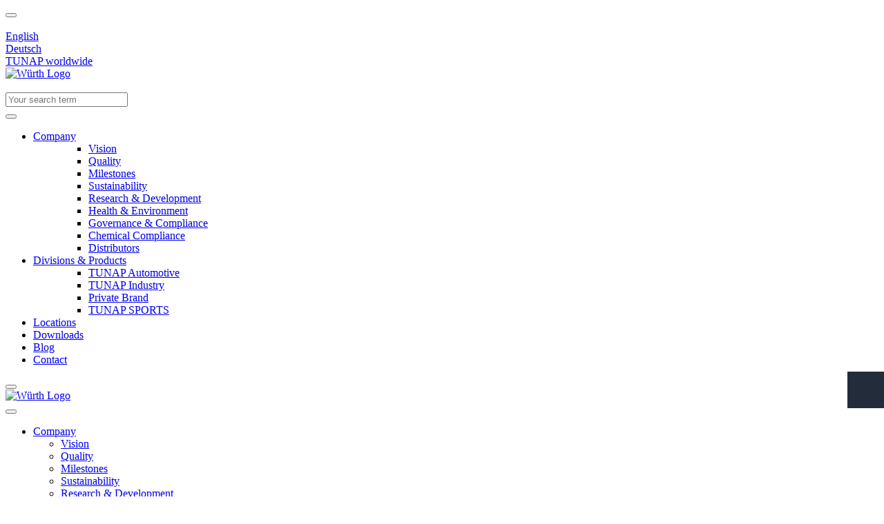

--- FILE ---
content_type: text/html; charset=UTF-8
request_url: http://www.tunpas.com/tunap/blog/german-sustainability-award-2022.php
body_size: 19476
content:
										<!doctype html>
<html lang="en"  class="flexbox flexboxlegacy no-flexboxtweener flexwrap">
	<head>
		<title>TUNAP is a finalist for the German Sustainability Award Design  | TUNAP</title>
		<meta charset="utf-8" />
		<meta http-equiv="X-UA-Compatible" content="IE=edge">
		<meta name="author" content="TUNAP DEUTSCHLAND VERTRIEBS GMBH &amp; CO. BETRIEBS KG, Wolfratshausen, GERMANY"/>
		<meta name="publisher" content="TUNAP DEUTSCHLAND VERTRIEBS GMBH &amp; CO. BETRIEBS KG, Wolfratshausen, GERMANY"/>
		<meta name="copyright" content="© TUNAP Group"/>
		<meta name="keywords" content=""/>
		<meta name="description" content="TUNAP is a finalist for the German Sustainability Award Design"/>
		<meta name="page-topic" content="TUNAP - Company Website"/>		
		<meta name="robots" content="INDEX,FOLLOW, max-snippet:-1, max-image-preview:large, max-video-preview:-1" /> 
		<meta name="generator" content="FirstSpirit Content Management System of TUNAP DEUTSCHLAND VERTRIEBS GMBH &amp; CO. BETRIEBS KG, Wolfratshausen, GERMANY" />
		<meta name="facebook-domain-verification" content="p6r8yx4fsjlee2jit08ug19s3ug071"/>		
		<meta content="telephone=no" name="format-detection">
		<meta name="viewport" content="width=device-width, initial-scale=1.0, shrink-to-fit=no">
		<!-- Chrome, Firefox OS and Opera -->
		<meta name="theme-color" content="#222C3A">
		<!-- Windows Phone -->
		<meta name="msapplication-TileColor" content="#fff">
		<meta name="msapplication-navbutton-color" content="#222C3A">
		<!-- iOS Safari -->
		<meta name="apple-mobile-web-app-status-bar-style" content="black-translucent">
		<!-- standard -->
		<link rel="icon" sizes="16x16" href='../../system/layout_wl2bootstrap/bootstrap_system_images/touchicons/touchicon_tunap_res_wl2_touch_16.png' />
		<link rel="icon" sizes="32x32" href='../../system/layout_wl2bootstrap/bootstrap_system_images/touchicons/touchicon_tunap_res_wl2_touch_32.png' />
		<link rel="shortcut icon" href="../../system/layout_wl2bootstrap/bootstrap_system_images/touchicons/touchicon_tunap.png" type="image/x-icon"/>
		<!-- Apple Touch Icons -->
		<link rel="apple-touch-icon" sizes="57x57" href='../../system/layout_wl2bootstrap/bootstrap_system_images/touchicons/touchicon_tunap_res_wl2_touch_57.png' />
		<link rel="apple-touch-icon" sizes="60x60" href='../../system/layout_wl2bootstrap/bootstrap_system_images/touchicons/touchicon_tunap_res_wl2_touch_60.png' />
		<link rel="apple-touch-icon" sizes="72x72" href='../../system/layout_wl2bootstrap/bootstrap_system_images/touchicons/touchicon_tunap_res_wl2_touch_72.png' />
		<link rel="apple-touch-icon" sizes="76x76" href='../../system/layout_wl2bootstrap/bootstrap_system_images/touchicons/touchicon_tunap_res_wl2_touch_76.png' />
		<link rel="apple-touch-icon" sizes="114x114" href='../../system/layout_wl2bootstrap/bootstrap_system_images/touchicons/touchicon_tunap_res_wl2_touch_114.png' />
		<link rel="apple-touch-icon" sizes="120x120" href='../../system/layout_wl2bootstrap/bootstrap_system_images/touchicons/touchicon_tunap_res_wl2_touch_120.png' />
		<link rel="apple-touch-icon" sizes="152x152" href='../../system/layout_wl2bootstrap/bootstrap_system_images/touchicons/touchicon_tunap_res_wl2_touch_152.png' />
		<link rel="apple-touch-icon" sizes="167x167" href='../../system/layout_wl2bootstrap/bootstrap_system_images/touchicons/touchicon_tunap_res_wl2_touch_167.png' />
		<link rel="apple-touch-icon" sizes="180x180" href='../../system/layout_wl2bootstrap/bootstrap_system_images/touchicons/touchicon_tunap_res_wl2_touch_180.png' />
		<!-- Android Touch Icons -->		
		<link rel="icon" sizes="48x48" href='../../system/layout_wl2bootstrap/bootstrap_system_images/touchicons/touchicon_tunap_res_wl2_touch_48.png' />
		<link rel="icon" sizes="96x96" href='../../system/layout_wl2bootstrap/bootstrap_system_images/touchicons/touchicon_tunap_res_wl2_touch_96.png' />
		<link rel="icon" sizes="144x144" href='../../system/layout_wl2bootstrap/bootstrap_system_images/touchicons/touchicon_tunap_res_wl2_touch_144.png' />
		<link rel="icon" sizes="192x192" href='../../system/layout_wl2bootstrap/bootstrap_system_images/touchicons/touchicon_tunap_res_wl2_touch_192.png' />
		<link rel="icon" sizes="256x256" href='../../system/layout_wl2bootstrap/bootstrap_system_images/touchicons/touchicon_tunap_res_wl2_touch_256.png' />
		<link rel="icon" sizes="384x384" href='../../system/layout_wl2bootstrap/bootstrap_system_images/touchicons/touchicon_tunap_res_wl2_touch_384.png' />
		<link rel="icon" sizes="512x512" href='../../system/layout_wl2bootstrap/bootstrap_system_images/touchicons/touchicon_tunap_res_wl2_touch_512.png' />
		<!-- Windows -->
		<meta name="msapplication-TileColor" content="#cc0000">
		<meta name="msapplication-TileImage" content="../../system/layout_wl2bootstrap/bootstrap_system_images/touchicons/touchicon_tunap_res_wl2_touch_144.png">		
		<meta name="msapplication-config" content='../../system/layout_wl2bootstrap/bootstrap_system_images/touchicons/browserconfig.xml'>
		<!-- IE 11 / Edge -->
		<link rel="manifest" href="../../system/layout_wl2bootstrap/bootstrap_system_images/touchicons/site_webmanifest.webmanifest" type="application/json">
  		<script type="application/ld+json">
			{
				"@context": "https://schema.org",
				"@type": "BreadcrumbList",
				"itemListElement": [
		  		{
		  			"@type": "ListItem",
			    	"position": 0,
					"name": "Home",
					"item": "https://www.tunap.com"
		  		}
				,{
					"@type": "ListItem",
				    "position": 1,
					"name": "Blog",
					"item": "https://www.tunap.com/tunap/blog/blog-2.php"
				}
		    	]
			}
		</script>
		<link rel="canonical" href="https://www.tunap.com/tunap/blog/german-sustainability-award-2022.php" />
		<link rel="alternate" hreflang="de" href="https://www.tunap.com/tunap/blog/deutscher-nachhaltigkeitspreis-2022.php" />
		<link rel="alternate" hreflang="en" href="https://www.tunap.com/tunap/blog/german-sustainability-award-2022.php" />
		<!-- Open Graph -->
		<meta name="D.title" content="TUNAP is a finalist for the German Sustainability Award Design  | TUNAP" />	
		<meta property="og:title" content="TUNAP is a finalist for the German Sustainability Award Design  | TUNAP" />
		<meta property="og:type" content="website" />			
		<meta property="og:url" content="https://www.tunap.com/tunap/blog/german-sustainability-award-2022.php" />
		<meta property="og:description" content="TUNAP is a finalist for the German Sustainability Award Design" />    
		<!-- /////////////////////
		START BOOTSTRAP CSS AREA
		///////////////////// -->
		<link href="../../system/layout_wl2bootstrap/bootstrap_css/bootstrap/bootstrap_tunap/bootstrap_tunap_fs.css" rel="stylesheet" type="text/css" />
		<link href="../../system/layout_wl2bootstrap/bootstrap_css/bootstrap/webfont_overwrite.css" rel="stylesheet" type="text/css" />
		<link href="../../system/layout_wl2bootstrap/bootstrap_css/bootstrap/bootstrap_tunap/bootstrap_add_tunap.css" rel="stylesheet" type="text/css" />
		<!--[if IE 9]><link rel="stylesheet" type="text/css" href="../../system/layout_wl2bootstrap/bootstrap_css/bootstrap/ie9styles.css" /><![endif]-->
		<link href="../../system/layout_wl2bootstrap/bootstrap_css/styles_wl2bootstrap_1col.css" rel="stylesheet" type="text/css"/>
		<link href="../../system/layout_wl2bootstrap/ac_overwrite/add_css.css" rel="stylesheet" type="text/css" />
			<script>
				document.addEventListener("DOMContentLoaded", function() {
				    var buttonContainer = document.createElement("div");
				    buttonContainer.style.position = "fixed";
				    buttonContainer.style.bottom = "20px";
				    buttonContainer.style.right = "20px";
				    buttonContainer.style.display = "block";
				    buttonContainer.style.position = "fixed";
				    buttonContainer.style.bottom = "120px";
				    buttonContainer.style.right = "0";
				    buttonContainer.style.margin = "0";
				    var eyeAbleButton = document.createElement("button");
				    eyeAbleButton.className = "eyeAble_customToolOpenerClass";
				    var eyeAbleButtonImage = document.createElement("img");
				    eyeAbleButtonImage.src = "../../system/modules/eyeable/eye_able_white.svg";
				    eyeAbleButtonImage.alt = "";
				    eyeAbleButtonImage.style.width = "100%";
				    eyeAbleButtonImage.style.height = "100%";
				    eyeAbleButton.appendChild(eyeAbleButtonImage);
				    eyeAbleButton.style.display = "block";
				    eyeAbleButton.style.marginBottom = "8px";
				    eyeAbleButton.style.width = "53px";
				    eyeAbleButton.style.height = "53px";
				    eyeAbleButton.style.backgroundColor = "#222c3a";
				    eyeAbleButton.style.color = "white";
				    eyeAbleButton.style.border = "none";
				    eyeAbleButton.style.cursor = "pointer";
				    eyeAbleButton.tabIndex = "0";
				    eyeAbleButton.title = "Open visual assistance software.";
				    eyeAbleButton.type = "button";
				    eyeAbleButton.addEventListener('mouseover', function() {
				        eyeAbleButton.style.backgroundColor = "#1F5DA6";
				    });
				    eyeAbleButton.addEventListener('mouseout', function() {
				        eyeAbleButton.style.backgroundColor = "#222c3a";
				    });
				    buttonContainer.appendChild(eyeAbleButton);
				    var easySpeechButton = document.createElement("button");
				    easySpeechButton.id = "easy-speech-custom";
				    var easySpeechButtonImage = document.createElement("img");
				    easySpeechButtonImage.src = "../../system/modules/eyeable/easy_speech_icon.svg";
				    easySpeechButtonImage.alt = "";
				    easySpeechButtonImage.style.width = "100%";
				    easySpeechButtonImage.style.height = "100%";
				    easySpeechButton.appendChild(easySpeechButtonImage);
				    easySpeechButton.style.display = "block";
				    easySpeechButton.style.marginBottom = "8px";
				    easySpeechButton.style.width = "53px";
				    easySpeechButton.style.height = "53px";
				    easySpeechButton.style.backgroundColor = "#1F5DA6";
				    easySpeechButton.style.color = "white";
				    easySpeechButton.style.border = "none";
				    easySpeechButton.style.borderBottomLeftRadius = "5px";
				    easySpeechButton.style.borderTopLeftRadius = "5px";
				    easySpeechButton.style.cursor = "pointer";
				    easySpeechButton.tabIndex = "0";
				    easySpeechButton.title = "Enable plain language version of this page.";
				    easySpeechButton.type = "button";
				    easySpeechButton.addEventListener('mouseover', function() {
				        easySpeechButton.style.backgroundColor = "#a60000";
				    });
				    easySpeechButton.addEventListener('mouseout', function() {
				        easySpeechButton.style.backgroundColor = "#cc0000";
				    });
				    /* buttonContainer.appendChild(easySpeechButton); */
				    document.body.appendChild(buttonContainer);
				});
			</script>
		<!-- EyeAble -->
		<script src="../../system/modules/eyeable/EA_dynamicLoading_www.tunap.com.js"></script>
		<!-- <script async src="https://translate-cdn.eye-able.com/eye-able-translate.js"></script> -->
		<!-- /EyeAble -->
	
					<style>
						.eyeAbleContrastSkip #easy-speech-btn,
						:host(.mobileView) .eyeAbleContrastSkip #easy-speech-btn  {
							border-bottom-right-radius: 0px !important;
							border-top-right-radius: 0px !important;
							color: blue;
						}
					</style>
<!-- Start Piwik PRO Tag Manager Bugfix -->
<script type="text/javascript">(function(){window.ppmsWebStorageConfiguration = {enableLocalStorage: false};})();</script> 
<!-- End Piwik PRO Tag Manager Bugfix -->

		<link rel="stylesheet" type="text/css" href="../../system/layout_wl2bootstrap/bootstrap_css/bootstrap_library_css/solrsearch_1/solrsearchintegrated_bootstrap.css">

		     <link rel="stylesheet" type="text/css" href="../../system/layout_wl2bootstrap/bootstrap_css/bootstrap_library_css/servicemenu/servicemenu_bootstrap.css">
				<style>
					.slick-dots{
						bottom:-37px!important;
					}
					ul.slick-dots li {
						display:inline-block !important;
					}
				</style>
				<link rel="stylesheet" type="text/css" href="../../system/layout_wl2bootstrap/bootstrap_css/bootstrap_library_css/sliders/slider_stage_100percent_style_bootstrap.css">
				<link rel="stylesheet" type="text/css" href="../../system/layout_wl2bootstrap/bootstrap_css/plugins/animate/animate.css">
		<script type="text/javascript">
		// <![CDATA[
			var global_language = 'EN';
		// ]]>
			var global_settings = {
				    // Responsive Layout Breakpoint Definitions
			    	responsive : {
						viewport_xs : 0,
						viewport_sm : 576,
						viewport_md : 768,
						viewport_lg : 992,
						viewport_xl : 1200,
						scrollbarWidth : 17,
						viewportWidth : Math.max(document.documentElement.clientWidth, window.innerWidth || 0) - 17
				    }
			}; 		
		</script>
	</head>
	<body id="body" class="wide ">
<!-- Start Piwik PRO Tag Manager code --><script type="text/javascript">
window.dataLayer = window.dataLayer || [];
(function(window, document, script, dataLayer, id) {
function stgCreateCookie(a,b,c){var d="";if(c){var e=new Date;e.setTime(e.getTime()+24*c*60*60*1e3),d="; expires="+e.toUTCString()}document.cookie=a+"="+b+d+"; path=/"}var isStgDebug=(window.location.href.match("stg_debug")||window.document.cookie.match("stg_debug"))&&!window.location.href.match("stg_disable_debug");stgCreateCookie("stg_debug",isStgDebug?1:"",isStgDebug?14:-1);
window[dataLayer]=window[dataLayer]||[],window[dataLayer].push({start:(new Date).getTime(),event:"stg.start"});var scripts=document.getElementsByTagName(script)[0],tags=document.createElement(script),dl="dataLayer"!=dataLayer?"?dataLayer="+dataLayer:"";tags.async=!0,tags.src="//analytics.witglobal.net/containers/"+id+".js"+dl,isStgDebug&&(tags.src=tags.src+"?stg_debug"),scripts.parentNode.insertBefore(tags,scripts);
!function(a,n,i,t){a[n]=a[n]||{};for(var c=0;c<i.length;c++)!function(i){a[n][i]=a[n][i]||{},a[n][i].api=a[n][i].api||function(){var a=[].slice.call(arguments,0),t=a;"string"==typeof a[0]&&(t={event:n+"."+i+":"+a[0],parameters:[].slice.call(arguments,1)}),window[dataLayer].push(t)}}(i[c])}(window,"ppms",["tm","cp","cm"]);
})(window, document, 'script', 'dataLayer', '285b81c7-7e92-4073-8d5c-e734d252fd5c');
</script><noscript><iframe src="//analytics.witglobal.net/containers/285b81c7-7e92-4073-8d5c-e734d252fd5c/noscript.html" height="0" width="0" style="display:none;visibility:hidden"></iframe></noscript><!-- End Piwik PRO Tag Manager code -->	
			<div class="alert-container" id="notifications"></div>
<div class="header header-new">
	<button class="btn btn-icon-only cd-top btn-scroll-top">
		<i class="icon-interface-top"></i>
    </button>
    <div class="header-toolbar d-none d-md-block pt-0">
    	<div class="container-fluid">
        	<div class="row ie-fluid">
            	<div class="col d-none d-md-inline-block">
				</a> <span>&nbsp;</span>
            	</div>
						<!-- BEGINN DROPDOWN-->
						<div class="col-md-2 dropdown text-right">
	                    	<a class="dropdown-toggle" href="german-sustainability-award-2022.php" id="languageDropDown" data-toggle="dropdown" aria-haspopup="true" aria-expanded="false">English</a>
							<div class="dropdown-menu" aria-labelledby="languageDropDown">
			                	<a class="dropdown-item" href="deutscher-nachhaltigkeitspreis-2022.php">Deutsch</a>
							</div>
	                    </div>  
						<!-- ENDE DROPDOWN-->
				<div class="col-auto text-center ml-2 mr-3">
				<a title="TUNAP worldwide" id="openGlobal" href="../locations/world.php"><i class="icon-web-internet-a"></i> TUNAP worldwide</a>
				</div>
			</div>
		</div>
	</div>
<div class="sticky-outer-container" data-toggle="sticky-onscroll">
    <div id="headerSearch" class="header-search header-search-new d-none d-md-block" ">
    	<div class="container-fluid">
         	<div class="row header-search-group">
            	<div class="col-auto header-brand-logo my-md-auto">
					<a itemprop="url" href="../home.php" class="header-brand-logo-img"><img class="img-fluid" itemprop="logo" src="../../system/layout_wl2bootstrap/bootstrap_system_images/logos/logo_tunap.png" alt="Würth Logo" title="Würth Logo" /></a>								
            	</div>
				<div class="col">&nbsp;</div>
            	<div class="col-4 px-0 mb-4 pt-3">
							<form id="searchForm" class="form-inline input-group input-header-search mt-2 mt-md-0" method="get" action="../../system/search_redirector.php">
								<input id="searchResultType" name="SearchResultType" type="hidden" value="web" />
								<input id="suggestSearch" name="VisibleSearchTerm" placeholder="Your search term" class="form-control input-border" type="text" value=""  autocomplete="off"/>
								<input type="hidden" id="effectiveSearchTerm" name="EffectiveSearchTerm" value="" />
				                <input type="hidden" id="apiLocale" name="ApiLocale" value="en_US" />
				                <div class="input-group-addon"><button id="searchButton" class="btn btn-icon-only"><i class="icon-interface-search"></i></button></div>
				            </form>	
							<div class="ajaxresult full"></div>
            	</div>
          </div>
        </div>
      </div>
      <div class="header-nav d-none d-md-block">
        <nav id="megaDropdown" class="navbar navbar-expand navbar-light header-navigation booNavigation">
          <div class="container">
            <div class="collapse navbar-collapse">
            				<ul class="navbar-nav">
				
								<li class="nav-item link-company navItem">	
		
									<a class="nav-link ml-0" href="../company/company.php" >Company</a>
									<div class="nav-arrow"></div>
			
									<ul class="navContent">
			
										<div class="row">
											<div class="col-md-6 col-lg-3">
												<ul class="nav flex-column">
													<li>
		
														<a href="../company/vision/mission.php">Vision</a>
			
													</li>
												</ul>
											</div>
		
											<div class="col-md-6 col-lg-3">
												<ul class="nav flex-column">
													<li>
		
														<a href="../company/quality/certificates.php">Quality</a>
			
													</li>
												</ul>
											</div>
		
											<div class="col-md-6 col-lg-3">
												<ul class="nav flex-column">
													<li>
		
														<a href="../company/milestones/history.php">Milestones</a>
			
													</li>
												</ul>
											</div>
		
											<div class="col-md-6 col-lg-3">
												<ul class="nav flex-column">
													<li>
		
														<a href="../company/sustainability/sustainability.php">Sustainability</a>
			
													</li>
												</ul>
											</div>
		
										</div>
										<div class="row">
											<div class="col-md-6 col-lg-3">
												<ul class="nav flex-column">
													<li>
		
														<a href="../company/research/development.php">Research &amp; Development</a>
			
													</li>
												</ul>
											</div>
		
											<div class="col-md-6 col-lg-3">
												<ul class="nav flex-column">
													<li>
		
														<a href="../company/health/environment.php">Health &amp; Environment</a>
			
													</li>
												</ul>
											</div>
		
											<div class="col-md-6 col-lg-3">
												<ul class="nav flex-column">
													<li>
		
														<a href="../company/governance/compliance.php">Governance &amp; Compliance</a>
			
													</li>
												</ul>
											</div>
		
											<div class="col-md-6 col-lg-3">
												<ul class="nav flex-column">
													<li>
		
														<a href="../company/chemical/compliance.php">Chemical Compliance</a>
			
													</li>
												</ul>
											</div>
		
										</div>
										<div class="row">
											<div class="col-md-6 col-lg-3">
												<ul class="nav flex-column">
													<li>
		
														<a href="../company/distributors/network.php">Distributors</a>
			
													</li>
												</ul>
											</div>
										</div>
		
									</ul>
			
								</li>
		
								<li class="nav-item link-divisions &amp; products navItem">	
		
									<a class="nav-link" href="../branches/products.php" >Divisions &amp; Products</a>
									<div class="nav-arrow"></div>
			
									<ul class="navContent">
			
										<div class="row">
											<div class="col-md-6 col-lg-3">
												<ul class="nav flex-column">
													<li>
		
														<a href="../branches/automotive/vehicle.php">TUNAP Automotive</a>
			
														<ul>
			
														</ul>
			
													</li>
												</ul>
											</div>
		
											<div class="col-md-6 col-lg-3">
												<ul class="nav flex-column">
													<li>
		
														<a href="../branches/industry/industry.php">TUNAP Industry</a>
			
													</li>
												</ul>
											</div>
		
											<div class="col-md-6 col-lg-3">
												<ul class="nav flex-column">
													<li>
		
														<a href="../branches/private/brand-2.php">Private Brand</a>
			
													</li>
												</ul>
											</div>
		
											<div class="col-md-6 col-lg-3">
												<ul class="nav flex-column">
													<li>
		
														<a href="../branches/sports/sports.php">TUNAP SPORTS</a>
			
													</li>
												</ul>
											</div>
		
									</ul>
			
								</li>
		
								<li class="nav-item link-locations navItem">	
		
									<a class="nav-link" href="../locations/locations.php" >Locations</a>
			
								</li>
		
								<li class="nav-item link-downloads navItem">	
		
									<a class="nav-link" href="../downloads/downloads-2.php" >Downloads</a>
			
								</li>
		
								<li class="nav-item link-blog navItem">	
		
									<a class="nav-link active" href="blog-2.php" >Blog</a>
			
								</li>
		
								<li class="nav-item link-contact navItem">	
		
									<a class="nav-link" href="../contact/addresses.php" >Contact</a>
			
								</li>
							</ul>
					</div>
            <!-- START Header Mein Würth -->
            <div class="col-auto px-0">
            </div>
            <!-- END Mein Würth -->
          </div>
		</nav>
	</div>	 
</div>
      <!-- /////////////////////
			START MOBILE HEADER
			///////////////////// -->
			<div class="header-nav-mobile d-md-none">
				<nav class="navbar">
			    	<div class="row no-gutters">
			        	<div class="col-3">
			              <div class="menu-toggle">
			                <button class="nav-mobile-toggle btn-link"><i class="icon-interface-hamburger"></i></button>
			              </div>
			            </div>
			            <div class="col-4 ml-auto">
			              <div class="navbar-brand-sm mx-auto">
								<a itemprop="url" href="../home.php"><img class="img-fluid" itemprop="logo" src="../../system/layout_wl2bootstrap/bootstrap_system_images/logos/logo_tunap.png" alt="Würth Logo" title="Würth Logo" /></a>
  			              </div>
			            </div>
			            <div class="col-4">
			              <div class="navbar-tools">
			                <button class="search-mobile-toggle btn-link" id="search-mobile-toggle">
			                	<i class="icon-interface-search"></i>
			                </button>
			              </div>
			        	</div>
				    </div>
				</nav>
				<!-- End mobile-mega-menu -->
				<div class="nav-mobile mobile-mega-menu">
		          <nav>
		          	<ul class="first-layer">
				    	<li><a  href="../company/company.php">Company</a><ul><li><a href="../company/vision/mission.php">Vision</a>
			</li><li><a href="../company/quality/certificates.php">Quality</a>
			</li><li><a href="../company/milestones/history.php">Milestones</a>
			</li><li><a href="../company/sustainability/sustainability.php">Sustainability</a>
			</li><li><a href="../company/research/development.php">Research & Development</a>
			</li><li><a href="../company/health/environment.php">Health & Environment</a>
			</li><li><a href="../company/governance/compliance.php">Governance & Compliance</a>
			</li><li><a href="../company/chemical/compliance.php">Chemical Compliance</a>
			</li><li><a href="../company/distributors/network.php">Distributors</a>
			</li></ul>
			</li><li><a  href="../branches/products.php">Divisions & Products</a><ul><li><a href="../branches/automotive/vehicle.php">TUNAP Automotive</a><ul><li><a href="../branches/automotive/innovations/innovations.php">Innovations</a>
			</li></ul>
			</li><li><a href="../branches/industry/industry.php">TUNAP Industry</a>
			</li><li><a href="../branches/private/brand-2.php">Private Brand</a>
			</li><li><a href="../branches/sports/sports.php">TUNAP SPORTS</a>
			</li></ul>
			</li><li><a  href="../locations/locations.php">Locations</a>
			</li><li><a  href="../downloads/downloads-2.php">Downloads</a>
			</li><li><a  href="blog-2.php" >Blog</a>
			</li><li><a  href="../contact/addresses.php">Contact</a>
			</li>
				    	<li class="language-mobile">
							<a language-mobile href="german-sustainability-award-2022.php" class="text-truncate">Language: English</a>
							<ul>
								<li><a href="deutscher-nachhaltigkeitspreis-2022.php" class="text-truncate">Deutsch</a></li>
			                	<li><a href="german-sustainability-award-2022.php" class="text-truncate">English<i class="icon-interface-tick text-primary"></i></a></li>
							</ul>
						</li>
			    	</ul>
		          </nav>
		        </div>
		        <!-- End mobile-mega-menu -->
				<!-- START Mobile Cart -->
		        <div class="cart-mobile mobile-mega-menu"></div>
		        <!-- End Mobile Cart -->
				<!-- START Mobile Search -->
								<div class="search-mobile mobile-mega-menu" id="fieldSearchTerm">
						          <form id="mobileSearchArea" class="form-inline input-group input-header-search mt-md-0 shadow" method="get" action="../../system/search_redirector.php">
									<input id="mobileSearchResultType" name="SearchResultType" type="hidden" value="web" />
						            <input id="mobileSuggestSearch" name="VisibleSearchTerm" class="form-control ui-autocomplete-input" type="text" placeholder="Your search term" value="" autocomplete="off">
						            <input id="mobileEffectiveSearchTerm" name="EffectiveSearchTerm" type="hidden" value=""/>
						            <input type="hidden" id="apiLocaleMobile" name="ApiLocale" value="en_US" />
						            <div class="input-group-addon"><button class="btn btn-icon-only"><i class="icon-interface-search"></i></button></div>
						          </form>
						        </div>
		        <!-- End Mobile Search -->
			</div>
			<!-- /////////////////////
			END MOBILE HEADER
			///////////////////// -->
    </div>
		<div class="header-breadcrumb">
	        <div class="container-fluid">
	          <ol class="breadcrumb">
	            <li class="breadcrumb-item text-truncate"><a href="../home.php">Home</a></li>
	            <li class="breadcrumb-item text-truncate"><a href="blog-2.php">Blog</a></li>
	          </ol>
	        </div>
	    </div>
		<!-- /////////////////////
		START MAIN AREA
		///////////////////// -->
       	<div id="main-wrapper" class="responsive">
	    <div class="canvas-container">
    	<!-- START for Content-Area -->	
		<div class="main">
		<div class="container-fluid"><div class="row">
		<div class="col-12 webkit">
			
					<div id="col3" role="main">
						<div id="col3_content" class="frontpage wide clearfix" >

</div>
</div>
</div>
</div>
</div>
<div  class="outer-container hidden_when_searched  null">
	<div class="container-fluid">
	<div class="row mx-0">
		<div class="col-12 col-md-10 col-lg-9 px-0">
			<p class="mb-2">Success Stories</p>
			<h1 class="text-primary mb-4">TUNAP is a finalist for the German Sustainability Award Design </h1>
			<p class="large mb-5">TUNAP was named a finalist for the 14th German Sustainability Award Design for its innovative, plastic-free aerosol packaging. The recyclable cardboard cap, developed in collaboration with TU Dresden and OecoPac, demonstrates how sustainable packaging technologies can help reduce environmental impact.</p>
		</div>
	</div>
<span class="blog-element">
		<div class="row">
			<div class="col-12 col-md-10 col-lg-9">
</div>
</div>
</div>
</div>
</div>
<div  class="outer-container hidden_when_searched  mb-5">
	<div class="container-fluid">
		<div class="stage row px-0  new mx-0 slick-container  dots container-height-flexible"  data-progressbar="" data-animation="2000" data-pagination="dots" data-elementcount="1" data-initial-pagination-color="#cc0000" show-nav-buttons="false" data-height="flexible">
	  	<div class="single-wrapper position-relative mx-auto w-100">
	  		<div class="col-12 p-0 m-0 slide position-relative" data-text="TUNAP is a finalist for the German Sustainability Award Design" data-title="TUNAP is a finalist for the German Sustainability Award  Design " data-pagination-color="#cc0000">          
				    <picture class="img-fluid w-100 ">  
				        <source media="(max-width:576px)" srcset="../../pictures/Blog/Blog-DNP/EN_res_wl2_frontpage_580.jpg" width="580" height="152"> 
				        <source media="(min-width:577px)" srcset="../../pictures/Blog/Blog-DNP/EN_res_wl2_frontpage_1200.jpg" width="1200" height="315">
				        <img loading="lazy" class="object-fit-cover" data-lazy="../../pictures/fs_intern/externalimg.png" alt="TUNAP is a finalist for the German Sustainability Award Design" title="TUNAP is a finalist for the German Sustainability Award  Design " width="1200" height="315">
				    </picture>  
			</div>
		</div>	
		</div> 
	</div>
</div>
<div class="container-fluid">
<div class="row">
<div class="col-12 webkit">
<div id="col3" role="main">
<div id="col3_content" class="frontpage wide clearfix">
			</div>
		</div>
		<div class="row">
			<div class="col-12 col-md-10 col-lg-9">
</div>
</div>
</div>
</div>
</div>
<div  class="outer-container hidden_when_searched  mb-3">
	<div class="container-fluid">
			<div class="highlight-container ">
	<div class="row">
<div class="col-12">
	<p>Reading time: ca. 3 min. | An article by Elisabeth Vag | <a href="blog-2.php" title="TUNAP Blog" target="_self" ><span class="link-underline">TUNAP Blog</span></a></p>
</div>
	</div>
	</div>
	</div>
</div>
<div class="container-fluid">
<div class="row">
<div class="col-12 webkit">
<div id="col3" role="main">
<div id="col3_content" class="frontpage wide clearfix">
			</div>
		</div>
		<div class="row">
			<div class="col-12 col-md-10 col-lg-9">
</div>
</div>
</div>
</div>
</div>
<div  class="outer-container hidden_when_searched  mb-5">
	<div class="container-fluid">
			<div class="highlight-container ">
	<div class="row">
<div class="col-12 col-md-9">
	<h2 class="heading-alt text-primary">New possibilities thanks to sustainable packaging technology</h2>
<p>When we speak about sustainability at TUNAP, we think first and foremost about our products. Specifically, their ingredients. These should always be better compatible with health and the environment and expose the user to as few risks as possible. We also like to think about the application of the products: it should be as targeted and economical as possible, extend the life of the parts to be treated and deliver an optimal result.</p>
<p>However, we hardly ever think about the packaging. But sometimes we do. And it seems we should do it more often, because our first foray in this direction was a direct hit.</p>
<p>Together with the Technical University of Dresden and the packaging manufacturer OecoPac, we have developed a technology that allows us to produce conventional plastic caps for aerosols and even entire aerosol packages from cardboard. In other words, we can do without any plastic at all, except for the valve and the spray head, and without any metal in the packaging. </p>
<p>Especially for the caps, this technology is highly interesting: the cap can be made of 100% recycled paper and cardboard and it is 100% recyclable again after use. It also has even higher stability than traditional plastic caps. And it is fully customizable. We can&#39;t decide which we find more awesome: the plastic-free recycling aspect or the countless design possibilities.</p>
</div>
	</div>
	</div>
	</div>
</div>
<div class="container-fluid">
<div class="row">
<div class="col-12 webkit">
<div id="col3" role="main">
<div id="col3_content" class="frontpage wide clearfix">
			</div>
		</div>
		<div class="row">
			<div class="col-12 col-md-10 col-lg-9">
</div>
</div>
</div>
</div>
</div>
<div  class="outer-container hidden_when_searched  mb-3 bg-light py-4">
	<div class="container-fluid">
	<div class="row">
		<div class="col-12 h-100">
<div class="px-0 col-sm-4 ml-0 ml-sm-4 mb-4 mb-sm-3 float-right text-center">
					<picture class="d-inline-block mb-2">
						<source media="(max-width:576px)" srcset="../../pictures/Blog/Blog-DNP/DNP_Verleihung_res_wl2_frontpage_580.jpg">
						<source media="(min-width:577px)" srcset="../../pictures/Blog/Blog-DNP/DNP_Verleihung_res_wl2_frontpage_580.jpg">
					<img class="lazyload img-fluid w-100" data-src="../../pictures/Blog/Blog-DNP/DNP_Verleihung_res_wl2_frontpage_580.jpg" title="" alt=""/>
					<p class="mt-2 text-left text-black">Dr. Volker Knöthig (Director R&D) and Elisabeth Vag (Director Sales Operations) for TUNAP at the presentation of the 14th German Sustainability Award.</p>
					</picture>
</div>
<div class="">
	<p>&nbsp;</p>
<h3 class="heading-alt">TUNAP at the 14th German Sustainability Award</h3>
<p>This also convinced the jury of the <a href="https://www.nachhaltigkeitspreis.de/en/" title="German Sustainability Award" target="_blank" ><span class="link-underline">German Sustainability Award</span></a>: TUNAP was chosen as a finalist in the 14th German Sustainability Award competition. In the end, we did not win the prize. The media attention and recognition by such an important body however, fill us with pride and more than compensated for our efforts. </p>
<p>Success story 1.0 - to be continued.</p>
</div>
		</div>
	</div>
	</div>
</div>
<div class="container-fluid">
<div class="row">
<div class="col-12 webkit">
<div id="col3" role="main">
<div id="col3_content" class="frontpage wide clearfix">
			</div>
		</div>
</span>
	</div>
</div>
<div class="container-fluid">
<div class="row">
<div class="col-12 webkit">
<div id="col3" role="main">
<div id="col3_content" class="frontpage wide clearfix">
	
						</div>
					 	<div id="col3_content" class="frontpage wide searchResult integrated" style="display: none;">
				<div class="searchResult"></div>
						</div>
						<div id="ie_clearing"></div>
					</div>
					
			 
		</div></div></div>
		</div></div>
		<!-- END for Content-Area -->	
		<!-- START for Prefoot-Area -->
		<!-- END for Prefoot-Area -->
		<!-- START for Footer-Area -->		
		<footer class="footer footer-new" id="footer">
			<div class="footer-nav">
		    	<div class="container-fluid">
	    			<div class="section mb-0">
			        	<div class="row">
					<div class="col-12 col-sm-6 col-md-6 col-lg-3 mb-3">
					<span class="h2-style heading-alt mb-3">About TUNAP</span>
					<ul class="nav flex-column"><li>
<a href="../company/vision/mission.php" title="Vision" target="_blank" >
Vision
</a>
</li>
<li>
<a href="../locations/locations.php" title="Locations" target="_blank" >
Locations
</a>
</li>
<li>
<a href="../company/milestones/history.php" title="Milestones" target="_blank" >
Milestones
</a>
</li>
<li>
<a href="../company/sustainability/sustainability.php" title="Sustainability" target="_blank" >
Sustainability
</a>
</li>
<li>
<a href="../company/research/development.php" title="Research &amp; Development" target="_blank" >
Research &amp; Development
</a>
</li>
<li>
<a href="../contact/request.php" title="Contact" target="_self" >
Contact
</a>
</li></ul>
					</div>
					<div class="col-12 col-sm-6 col-md-6 col-lg-3 mb-3">
					<span class="h2-style heading-alt mb-3">Industries &amp; Products</span>
					<ul class="nav flex-column"><li>
<a href="../branches/automotive/vehicle.php" title="TUNAP Automotive" target="_blank" >
TUNAP Automotive
</a>
</li>
<li>
<a href="../branches/industry/industry.php" title="TUNAP Industry" target="_blank" >
TUNAP Industry
</a>
</li>
<li>
<a href="../branches/private/brand.php" title="Private Brand" target="_blank" >
Private Brand
</a>
</li>
<li>
<a href="../branches/sports/sports.php" title="TUNAP SPORTS" target="_blank" >
TUNAP SPORTS
</a>
</li>
<li>
<a href="https://www.tunap.com/tunap/branchen/highlights/products.php" title="Product Highlights" target="_blank" >
Product Highlights
</a>
</li></ul>
					</div>
					<div class="col-12 col-sm-6 col-md-6 col-lg-3 mb-3">
					<span class="h2-style heading-alt mb-3">Follow us</span>
					<ul class="nav flex-column"><li>
<a href="https://de.linkedin.com/company/tunap-group" title="LinkedIn" target="_blank" > <img class="linkIcon lazyload" data-src="https://www.tunap.com/pictures/social-icons/some-linkedin-2x.png" alt="LinkedIn" title="LinkedIn" style="max-width:17px;" /><span class="link-underline">LinkedIn</span></a>
</li>
<li>
<a href="https://www.instagram.com/tunap.de/?hl=de" title="Instagram" target="_blank" > <img class="linkIcon lazyload" data-src="https://www.tunap.com/pictures/social-icons/some-instagram-2x.png" alt="Instagram" title="Instagram" style="max-width:17px;" /><span class="link-underline">Instagram</span></a>
</li>
<li>
<a href="https://www.youtube.com/channel/UCCB_Rl7fdEucV6nK-77CR-Q" title="YouTube" target="_blank" > <img class="linkIcon lazyload" data-src="https://www.tunap.com/pictures/social-icons/some-outube-2x.png" alt="YouTube" title="YouTube" style="max-width:17px;" /><span class="link-underline">YouTube</span></a>
</li></ul>
					</div>
						</div>
					</div>
				</div>
			</div>
			<div class="footer-legal-info">
				<div class="container-fluid">
      				<div class="row">
					<div class="col-12 col-md-5 mb-2 mb-md-0">
          				<p class="mb-0">
							<span class="vertical-align copyright">TUNAP works.</span>
						</p>
					</div>
					<div class="col-12 col-md-7 text-md-right">
							<span class="ml-2"><a href="../legal/gtc.php" title="GTC" target="_self" >GTC</a></span>
<span class="ml-2"><a href="../legal/gtc-purchasing.php" title="GTC Purchasing" target="_self" >GTC Purchasing</a></span>
<span class="ml-2"><a href="../../downloads/pdf/Compliance/EN/Supplier_CoC_TUNAP_EN~1.pdf" title="Supplier Code of Conduct" target="_self" >Supplier Code of Conduct</a></span>
<span class="ml-2"><a href="../legal/imprint.php" title="Imprint" target="_self" >Imprint</a></span>
<span class="ml-2"><a href="../legal/data-privacy.php" title="Privacy" target="_self" >Privacy</a></span>
<span class="ml-2"><a href="../legal/cookies.php" title="Cookies" target="_self" >Cookies</a></span>
<span class="ml-2"><a href="../cd/guidelines.php" title="CD" target="_self" >CD</a></span>
					</div>
					</div>
				</div>
			</div>
		</footer>
		<!-- END for Footer-Area -->
<!-- Modals for sections-->
		<!-- Modal Dialog Area-->
		<div class="modal fade" id="linkModalTarget" tabindex="-1" role="dialog" aria-labelledby="exampleModalCenterTitle" aria-hidden="true">
		  <div class="modal-dialog modal-md" role="document">
		    <div class="modal-content">
		      <div class="modal-header">
		        <span class="h2-style modal-title" id="linkModalLongTitle"></span>
		        <button type="button" class="close" data-dismiss="modal" aria-label="Close">
		        	<span aria-hidden="true"><i class="icon-interface-cross"></i></span>
		        </button>
		      </div>
		      <div class="modal-body">
		       <p>
		       <br /><br />
		       </p>
		       <p>
		       	<label class="custom-control custom-checkbox m-0">
			   	<input id="cbxPdfDownload" type="checkbox" class="custom-control-input cookiebanner-personal" >
 			   	<span class="custom-control-indicator checkbox-border "></span><span class="custom-control-description"><strong>
		       	*</strong></span></label>
		       </p>	
			  </div>
		      <div class="modal-footer">
		       		 <div class="container-download-link container-fluid px-0">
						 <div class="row">
							<div class="col-4 ml-auto">
								<a role="button" href="#" class="btn btn-info btn-block" target="_blank" id="downloadLink" style="display: none;">Download</a> 
							</div>
						 </div>
					 </div>		      
		      </div>
		     </div>
		  </div>
		</div>
		<!-- Modal für Anzeige der Niederlassung (eingeloggt) -->
        <!-- Modal Dialog (Linktemplate: Modallink)-->
		<div class="modal fade" id="linkModalTargetGeneral" tabindex="-1" role="dialog" aria-labelledby="exampleModalCenterTitle" aria-hidden="true">
		  <div class="modal-dialog modal-md" role="document">
		    <div class="modal-content">
		      <div class="modal-header">
		        <span class="h2-style modal-title" id="linkModalTitle"></span>
		        <button type="button" class="close" data-dismiss="modal" aria-label="Close">
		        	<span aria-hidden="true"><i class="icon-interface-cross"></i></span>
		        </button>
		      </div>
		      <div class="modal-body">
		      <div id="linkModalImage">
		       </div>
		       <div id="linkModalText">
		       </div>
		       <div id="linkModalCheckboxDiv">
		      </div>	
			 </div>
		     <div class="modal-footer">
	       		 <div class="container-download-link container-fluid px-0">
					 <div class="row">
						<div class="col-4 ml-auto" id="linkModalButtonDiv">
						</div>
					 </div>
				 </div>		      
		     </div>
		     </div>
		  </div>
		</div>
		<!-- END Modal-Area-->
		</div>
		<!-- /////////////////////
		START ADDITIONAL CSS AREA
		///////////////////// -->
		<!-- /////////////////////
		START JAVA SCRIPT AREA
		///////////////////// -->
			<script src="../../system/layout_wl2bootstrap/bootstrap_library/lazysizes/lazysizes.min.js"></script>		
		<!-- START Plugins -->
		    <script src="../../system/layout_wl2bootstrap/bootstrap_library/general/plugins_min.js"></script>
		<!-- END Plugins -->
		  <script>		  		
		  	 jQuery(document).ready(function() {
		  	  	<!-- START Wow.JS Animation -->
		  	  	$(function(){
		  	  		new WOW().init();
		  	 	});
		  	 	<!-- END Wow.JS Animation --> 
		  	 	<!-- START Quantity Plugin --> 
		  	 	if($(".input-quantity").length){
			  	 	quantityInputButtons.init();
			  	 }
		  	 	<!-- END Quantity Plugin -->
		  	 	<!-- START Spinner-Buttons -->  	
		  	 	$('.spinner-button').on('click', function() {
		  	 		 $(this).append('<span class="spinner-border" role="status" aria-hidden="true" style="position: absolute;right: 2rem;top:1rem;"></span>');
		  	 	})
		  	 	<!-- END Spinner-Buttons -->  	
		  	 	<!-- START CopyToClipboard Variables and Init -->
		  	 		 var copytranslate = "copy";
					 var copytranslated = "copied";
					 clipboard(copytranslate,copytranslated);
		  	 	<!-- START CopyToClipboard Function-->
		  	 	<!-- START addToCart Variables and Init -->
			    	const shopApiObj = {
						locale: 'en_US',
						apichannel: 'XXXXXX',
						currency: 'EUR',
						shopstarturl: 'https://XXXX-qsl-trunk.wgn.wuerth.com'	    	
			    	}
			    	addToCartInit(shopApiObj);
		  	    <!-- END addToCart Variables -->
		  	 });
		  </script>
		<!-- START Bootstrap core JavaScript -->
		    <!-- Placed at the end of the document so the pages load faster -->
		    <script src="../../system/layout_wl2bootstrap/bootstrap_library/general/bootstrap.bundle.min.js"></script>
		    <script src="../../system/layout_wl2bootstrap/bootstrap_library/general/wuerth_bootstrap_general.js"></script>
		<!-- END Bootstrap core JavaScript -->
		<!-- START AccessDataHandling -->
		<!-- END AccessDataHandling -->
		<!-- START Tooltips & Popovers -->
		<script type="text/javascript">
		  $(document).ready(function () {
		    $(function () {
		      $('[data-toggle="tooltip"]').tooltip()
		    })
		    $(function () {
		      $('[data-toggle="popover"]').popover()
		    })
		    <!-- Modal Pdf-Formular Download Links--> 						
		   $('#linkModalTarget').on('show.bs.modal', function (event) {
			  var link = $(event.relatedTarget); // Button that triggered the modal
			  var pdfLink = link.data('link');
			  var pdfText = link.data('text');
			  var pdfTitle  = 'Download Dialog';
			  var modal = $(this);
			  modal.find('#linkModalLongTitle').text(pdfTitle);
			  modal.find('.modal-footer #downloadLink').attr("href", pdfLink);
			  modal.find('.modal-footer #downloadLink').text("Download");
			})
			$('#cbxPdfDownload').change(function() {
		        if($(this).is(":checked")) {
		            $('.container-download-link #downloadLink').css("display","block");
		        }else{
		        	$('.container-download-link #downloadLink').css("display","none");
		        }  
		    });
		    <!-- Modal Link--> 						
		   $('#linkModalTargetGeneral').on('show.bs.modal', function (event) {
			   var link = $(event.relatedTarget); // Button that triggered the modal
			  var modalLink = link.data('link');
			  var modalTitle  = link.data('title');
			  var modalImageUrl = ''
			  var modalImageTag = '';
			  modalImageUrl = link.data('image');
			  if(modalImageUrl != undefined && modalImageUrl != "empty") {
			  	var modalImageTag = '<img src="'+modalImageUrl+'" class="img-fluid">';
			  }else{
			  	modalImageTag = '';
			  }
			  var modalLinkButton = "";
			  var modalText = link.data('text');
			  var checkboxText = link.data('checkboxtext');
			  var modalButtontext = link.data('buttontext');
			  var modal = $(this);
			  modal.find('#linkModalTitle').html(modalTitle);
			  modal.find('#linkModalText').html(modalText);
			  if(modalImageTag != '') {
			  	modal.find('#linkModalImage').html(modalImageTag);
			  }else{
			  	modal.find('#linkModalImage').html("");
			  }
			  if(checkboxText != "") {
			  	modal.find('#linkModalCheckboxDiv').html('<label class="custom-control custom-checkbox m-0"><input id="cbxModalCheckbox" type="checkbox" class="custom-control-input"><span class="custom-control-indicator checkbox-border"></span><span class="custom-control-description"><strong>'+checkboxText+'</strong></span></label>');		      
			  }
			  if(modalLink != "") {
			  	if(checkboxText != "") {
			  			var modalLinkButton = '<a role="button" href="'+modalLink+'" class="btn btn-info btn-block" target="_blank" id="modalLinkButton" style="display:none" onclick="$(\'#linkModalTargetGeneral\').modal(\'hide\')">'+modalButtontext+'</a>';
			  			$('#cbxModalCheckbox').change(function() {
				        if($(this).is(":checked")) {
				            $('#modalLinkButton').css("display","block");
				        }else{
				        	$('#modalLinkButton').css("display","none");
				        }  
				    });
		  		} else {
		  			modalLinkButton = '<a role="button" href="'+modalLink+'" class="btn btn-info btn-block" target="_blank" id="modalLinkButton" onclick="$(\'#linkModalTargetGeneral\').modal(\'hide\')">'+modalButtontext+'</a>';
		  		}
			  }  else if(modalButtontext != "") {
				modalLinkButton = '<a role="button" href="#" data-dismiss="modal" class="btn btn-info btn-block" target="_blank" id="modalLinkButton">'+modalButtontext+'</a>'		  
			  }
			  modal.find('#linkModalButtonDiv').html(modalLinkButton);
			})
		  });
		</script>
		<!-- END Tooltips & Popovers -->
		<!-- START Megadropdown Custom -->
		<script type="text/javascript" src="../../system/layout_wl2bootstrap/bootstrap_library/megadropdown/jquery-mobile-mega-menu-dynamic.js"></script>
			<script script type="text/javascript">				
				$('#megaDropdown').booNavigation({
			   		slideSpeed: 200,
				   	fadeSpeed: 100,
			  		delay:  20			
			  	});
			  	$( '.nav-mobile' ).mobileMegaMenuDynamic({
					    changeToggleText: true,
					    enableWidgetRegion: true,
					    prependCloseButton: false,
					    stayOnActive: true,
					    toogleTextOnClose: '<i class="icon-interface-cross"></i>',
					    menuToggle: 'nav-mobile-toggle',
					    enableHeaderUserMobile: true
					  })
			$(document).on("click","button.next-button", function() {
				var catId = $(this).parent().data('categoryuuid');
				var subCatContainer = $(this).next('.subcats');
				if(typeof catId !== "undefined" && subCatContainer.height() > 50){
					$('div.mobileShop').megadropdownMobileSubcats(catId, subCatContainer, mobileSubCategoriesUrl, mobileCatalogsStandardUrl, function() {
							$( '.nav-mobile' ).mobileMegaMenuDynamic({
							    changeToggleText: true,
							    enableWidgetRegion: true,
							    prependCloseButton: false,
							    stayOnActive: false,
							    toogleTextOnClose: '<i class="icon-interface-cross"></i>',
							    menuToggle: 'nav-mobile-toggle',
							    enableHeaderUserMobile: true
						 	});
						 	$('.first-layer').removeClass('is-in-view');
					});
				}
			});
			$(document).on("click","button.back-button", function() {
				$('.next-button.menu-item').each(function() {
					$(this).remove();
				});
				$('.back-button.menu-item').each(function() {
					$(this).parent().remove();
				});
			});
			$(".nav-mobile-toggle").click(function() {
				mobileMegaMenuCommon.closeSuggestSearchAndRequisitionPreview();
				$('.nav-mobile').find('.back-button').html("<i class=\"icon-interface-left mr-2\"></i>Back");
				mobileMegaMenuCommon.closeMenuByClickOutsideActive();
			});
			$(".search-mobile-toggle").click(function() {
				if(!$('.search-mobile').hasClass('open')) {
					mobileMegaMenuCommon.closeBurgerMenuAndRequisitionPreview();
				}
				mobileMegaMenuCommon.closeMenuByClickOutsideActive();
			});
			$( '.search-mobile' ).mobileMegaMenuDynamic({
			    changeToggleText: true,
			    enableWidgetRegion: true,
			    prependCloseButton: false,
			    stayOnActive: true,
			    toogleTextOnClose: '<i class="icon-interface-cross"></i>',
			    menuToggle: 'search-mobile-toggle'
			});
			$(document).on('click','a.has-next-button[href="#"]', function(i) {
				i.preventDefault()
				$(this).next("a.next-button").trigger('click');
			});		
		</script>	
		<!--END Megadropdown Custom -->
		<!-- INIT sticky Header and Search -->
		<script type="text/javascript">
			stickyHeaderSearch();
		</script>		
		<!-- END sticky Header and Search -->
		<!-- START Breadcrumb Customization -->
		<script type="text/javascript" src="../../system/layout_wl2bootstrap/bootstrap_library/breadcrumb/breadcrumb.js"></script>
		<script type="text/javascript">
			jQuery(document).ready(function() {
				breadcrumb();
			});
		</script>
		<!-- END Breadcrumb Customization -->
		<!-- START Login Popover -->
		<!-- END Login Popover -->
		<!-- Start LoginByORCode -->
		<!-- END LoginByORCode -->
		<!-- BEGIN Shoplink-Script -> Change target for Shop-Link when user is not logged in -->
		<!-- END Shoplink-Script -->
		<!-- Einbettung als iFrame oder für die App, dann müssen Komponenten ausgeblendet werden -->
		<script type="text/javascript">
		    jQuery(document).ready(function() {		
					var hashes = window.location.href.split("?")[1];
					if(hashes != undefined && hashes.indexOf("source=iframe") >= 0 ){
						$( '.header-toolbar').each(function () {
						    this.style.setProperty( 'display', 'none', 'important' );
						});
						$( '.header-nav').each(function () {
						    this.style.setProperty( 'display', 'none', 'important' );
						});
						$( '.header-nav-mobile').each(function () {
						    this.style.setProperty( 'display', 'none', 'important' );
						});
						$( '.header-search').each(function () {
						    this.style.setProperty( 'display', 'none', 'important' );
						});
						$( '.header-breadcrumb').each(function () {
						    this.style.setProperty( 'display', 'none', 'important' );
						});
						$("breadcrumb").css("display","none");
						$( '#cookieBanner').each(function () {
						    this.style.setProperty( 'display', 'none', 'important' );
						});
						$("footer").css("display","none");
						$(".services_footer").css("display","none");					
						$(".footerColContainerCta").css("display","none");	
					}	
			});	
		</script>
		<!-- Start Module Footers -->
		<script type="text/javascript" src="../../system/library/custom/wuerth_select.js"></script>
		<script type="text/javascript" src="../../system/modules/jquery/jquery_eshoptruncate.js"></script>
		<script type="text/javascript">
			$(function(){
				var searchType = $("#searchResultType");
				$('#searchTypeDropdown a').click(function() {
					if ($(this).text() == 'Products') {
						window.location.href = 'https://XXXX-qsl-trunk.wgn.wuerth.com';
					} else {
						if($(location).attr('href').indexOf("?") === -1){
							window.location.href = $(location).attr('href')+'?SearchType=web';
						}else{
							window.location.href = $(location).attr('href')+'&SearchType=web';
						}
					}
				});
				if (searchType.val() == 'LZQKD92eltsAAAE36aYGi.pP' || searchType.val() == 'all') {
				var suggestSearchConfig = {
						searchArea : 'searchForm',
						suggestURL : 'https://XXXX-qsl-trunk.wgn.wuerth.com/is-bin/INTERSHOP.enfinity/WFS/XXXX-B1-Site/en_US/-/EUR/ViewParametricSearch-Suggest',
						categoryURL : 'https://XXXX-qsl-trunk.wgn.wuerth.com/is-bin/INTERSHOP.enfinity/WFS/XXXXXX-B1-Site/en_US/-/EUR/ViewCatalog-Browse',
						'searchTermSuggestConfig' : {
					        'isSearchTermSuggestActiveUrl' : 'https://XXXX-qsl-trunk.wgn.wuerth.com/is-bin/INTERSHOP.enfinity/WFS/XXXXXX-B1-Site/en_US/-/EUR/ViewSearchTermSuggestion-AjaxIsActive',
					        'getSearchTermSuggestionsUrl' : 'https://XXXX-qsl-trunk.wgn.wuerth.com/is-bin/INTERSHOP.enfinity/WFS/XXXXXX-B1-Site/en_US/-/EUR/ViewSearchTermSuggestion-AjaxGetSuggestions'
					    },
						categoriesSearchActivated : true,
						categoriesHeadline : 'Matching product categories',
						searchResultTypeField : '#searchResultType',
						effectiveSearchTermField : '#effectiveSearchTerm',
						workingImageClass : 'busy',
						defaultProductImage : 'https://www.tunap.com/system/layout/images/image_preview_none.jpg',
						yourSearchTerm : '',
						sparePartsHeadline : 'Accessories / Spare Parts',
						nothingFound : 'No results in this category',
						additionalItems : 'There are even more search results. Please specify your entries.',
						applicationsHeadline : 'Applications',
						contentResultsHeadline : 'Website search results',
						minLength : '2',
						sessionTimeoutRedirectURL : 'https://XXXX-qsl-trunk.wgn.wuerth.com/is-bin/INTERSHOP.enfinity/WFS/XXXXXX-B1-Site/en_US/-/EUR/ViewLogin-Start',
						enableScrolling: true,						
						'contentSearchURL': 'https://www.tunap.com/system/suggest.php',
						'contentSearchParameterRoot': 'tunap',
						'contentSearchParameterCompanyNo': '2538',
						'contentSearchParameterLocale': 'en',
						'contentSearchNothingFound' : 'Unfortunately, no content could be found',		
						'categoriesSearchNothingFound' : 'Unfortunately, no categories could be found for your search.',
						'baseUrlForContentSearch' : 'https://www.tunap.com',
						 mediaServerCompleteUrl: 'https://media.witglobal.net/stmedia/tunap/images/std.lang.all/resolutions/category/'  
					};
					var suggestSearchMobileConfig = {
						searchArea : 'mobileSearchArea',
						searchForm : 'mobileSearchArea',
						triggerRenderedEvent : true,
						suggestSearchButton : 'mobileSuggestSearchButton',
						suggestURL : 'https://XXXX-qsl-trunk.wgn.wuerth.com/is-bin/INTERSHOP.enfinity/WFS/XXXX-B1-Site/en_US/-/EUR/ViewParametricSearch-Suggest',
						categoryURL : 'https://XXXX-qsl-trunk.wgn.wuerth.com/is-bin/INTERSHOP.enfinity/WFS/XXXXXX-B1-Site/en_US/-/EUR/ViewCatalog-Browse',
						'searchTermSuggestConfig' : {
					        'isSearchTermSuggestActiveUrl' : 'https://XXXX-qsl-trunk.wgn.wuerth.com/is-bin/INTERSHOP.enfinity/WFS/XXXXXX-B1-Site/en_US/-/EUR/ViewSearchTermSuggestion-AjaxIsActive',
					        'getSearchTermSuggestionsUrl' : 'https://XXXX-qsl-trunk.wgn.wuerth.com/is-bin/INTERSHOP.enfinity/WFS/XXXXXX-B1-Site/en_US/-/EUR/ViewSearchTermSuggestion-AjaxGetSuggestions'
					    },
						categoriesSearchActivated : true,
						categoriesHeadline : 'Matching product categories',
						searchResultTypeField : '#mobileSearchResultType',
						effectiveSearchTermField : '#mobileEffectiveSearchTerm',
						workingImageClass : 'busy',
						defaultProductImage : 'https://www.tunap.com/system/layout/images/image_preview_none.jpg',
						yourSearchTerm : '',
						sparePartsHeadline : 'Accessories / Spare Parts',
						nothingFound : 'No results in this category',
						additionalItems : 'There are even more search results. Please specify your entries.',
						applicationsHeadline : 'Applications',
						contentResultsHeadline : 'Website search results',
						minLength : '2',
						sessionTimeoutRedirectURL : 'https://XXXX-qsl-trunk.wgn.wuerth.com/is-bin/INTERSHOP.enfinity/WFS/XXXXXX-B1-Site/en_US/-/EUR/ViewLogin-Start',
						enableScrolling: true,						
						'contentSearchURL': 'https://www.tunap.com/system/suggest.php',
						'contentSearchParameterRoot': 'tunap',
						'contentSearchParameterCompanyNo': '2538',
						'contentSearchParameterLocale': 'en',
						'contentSearchNothingFound' : 'Unfortunately, no content could be found',		
						'categoriesSearchNothingFound' : 'Unfortunately, no categories could be found for your search.',
						'baseUrlForContentSearch' : 'https://www.tunap.com',
						 mediaServerCompleteUrl: 'https://media.witglobal.net/stmedia/tunap/images/std.lang.all/resolutions/category/'
					};
					if($(window).width() >= 768) {
						$('#suggestSearch').suggestSearch(suggestSearchConfig);
					} else {
						$('#mobileSuggestSearch').suggestSearch(suggestSearchMobileConfig);
					}
					$(window).scroll(function() {
						$('#suggestSearch').parent().find(".ui-autocomplete").css("width","100%");
						$('#searchTermMobile').parent().find(".ui-autocomplete").css("width","100%");
			      	});
				} else {
							var typingTimer;                //timer identifier
							var doneTypingInterval = 250;  //time in ms, 5 second for example
							if($(window).width() >= 768) {
								$("#searchForm input[type='text']").keyup(function(){
								    clearTimeout(typingTimer);
								    if ($("#fieldSearchTerm input[type='text']").val) {
								        typingTimer = setTimeout(doneTyping, doneTypingInterval);
								    }
								});
							}
							function doneTyping () {
							}
				}
			});
		</script>
		<script type="text/javascript">
			$(document).ready(function() {
				if($('#col3_content.searchResult .searchResult').html()) {
					$('#col3_content.clearfix').hide();
					$('.full_width_slider_wrapper').hide();
					$('.hidden_when_searched').hide();
					$('#col3_content.searchResult').show();
					$('html,body').animate({
	                	scrollTop: $('#countArrayEnd').offset().top - 200
	               	}, 1500, 'easeInOutExpo');
				}
				if($('#layout2col_content.searchResult .searchResult').html()) {
					$('#layout2col_content.clearfix').hide();
					$('.full_width_slider_wrapper').hide();
					$('.hidden_when_searched').hide();
					$('#layout2col_content.searchResult').show();
					$('html,body').animate({
	                	scrollTop: $('#countArrayEnd').offset().top - 200
	               	}, 1500, 'easeInOutExpo');
				}
			});
			$(window).click(function(ev) {
 					if($(ev.target).attr('id') != "suggestSearch" ) {
				 		$(".ajaxresult").fadeOut();
				 	} else {
				 		if( $.trim( $('.ajaxresult').html() ).length ) {
					 		$(".ajaxresult").fadeIn();
					 	}
				 	}
				});
		</script>
			<script type="text/javascript">
			$(function(){
				const defaultWidth = 54
				const defaultWidthPixel = defaultWidth + "px"
				const distanceBetweenLabelAndIcon = 7
				$(".activated_mouseover").stop().mouseenter(function(){
					$(this).find("span").css("width","auto");
				    let width = $(this).find("span").innerWidth();
    				let totalWidth = width + distanceBetweenLabelAndIcon + defaultWidth + "px";
			 		$(this).animate({width:totalWidth});
			 		$(this).find("span").css("width","100%");
			 		$(this).find("li").animate({width:totalWidth});
			 	});
			 	$(".activated_mouseover").stop().mouseleave(function(){
			 		$(this).animate({width: defaultWidthPixel});
			 		$(this).find("li").animate({width: defaultWidthPixel});
			 		$(this).find("span").css("width","100%");
			 		$(this).find("span").css("display","inline-block");
			 	});
			});
			</script>
			<div id="servicemenu" class="servicemenu d-none d-xl-block" style="z-index: 1010;">
				<div id="sidebar_list" class="sidebar_list activated_mouseover">
					<ul id="side_ul" class="side_ul">
							<li id="contact" data-type="link" data-target=""  >
									<a class="servicemenu-link" href="../contact/request.php" title="Contact" target="_self" >
										<span>
												Contact
										</span>
										<i class="icon-wuerth-e-mail text-white text-center mt-2" style="font-size: 3rem;display: inline-block;width: 53px;"></i>
									</a>
							</li>
					</ul>
				</div>
				<div id="side_content">
					<div id="contactContent" class="frame_container" style="display:none;">
					</div>		
				</div>
			</div>
				<script>
					const urlParams = new URLSearchParams(window.location.search);
					const size = urlParams.size;
					var urlParameter = "?"
					let index = 1;
					if(size > 0) {
						for (const param of urlParams) {
							urlParameter = urlParameter + param[0] + "=" + param[1];
							if(index < size) {
								urlParameter += "&";
							}
							index++;
						}
						$('#languageDropDown').parent().find('.dropdown-item').each(function() {
							var oldhref = $(this).attr("href");
							var newhref = oldhref+urlParameter;
							$(this).attr("href",newhref);
						});
					}
				</script>
				<script type="text/javascript">
				 	function validateForm(){ 
				 		var screenWidth = $(window).width();
				 		if(screenWidth < 992) {
				 			var searchObject = $("#routeplannerAddressMobile");
				 		} else {
				 			var searchObject = $("#routeplannerAddress");
				 		}
				 		if(searchObject.val() == "" || searchObject.val()== null){
	       					 searchObject.addClass("border border-primary");
	       					 searchObject.focus();
	       					 return false;
				 		}
				 		return true;
				 	}
					$(window).on("load", function () {
			 			$('#routeplannerAddress').click(function( event ) {
							event.preventDefault();
						});
						if($('.slick-slider.stage').length ) {
					 			$.each($(".slick-slider.stage"), function() {
									let autoplaySpeed = $(this).attr('data-animation');
									let autoplay = (autoplaySpeed > 0);
									let show_nav_buttons = ($(this).attr('show-nav-buttons') === "true");
									let pagination = $(this).attr('data-pagination');
									let pagination_needed = (pagination !== "no");
									if($('.searchfield-form').length) {
										pagination_needed = false;
									}
									let progressbar = $(this).attr('data-progressbar') == "true"? true : false
									let flexibleHeight = $(this).data("height").indexOf("flexible") > -1? true : false
									$(this).slick({
					  					autoplay: autoplay,
					  					lazyLoad: 'ondemand',
					 					autoplaySpeed: autoplaySpeed,
					 					adaptiveHeight: flexibleHeight,
					 					dots: pagination_needed,
					 					customPaging: template[pagination],
										infinite: true,
										arrows: show_nav_buttons
									})
									$(this).slickAnimation()
									if(progressbar) {
										$(this).on("beforeChange", function(event, slick, currentSlide, nextSlide){
											setDefaultAutoplayspeed(this, autoplaySpeed)
											startProgressBar(this, progressbar);
											var nextSlide = slick.$slides.get(nextSlide);
											ar  = $(nextSlide).find('source');
											$().each(function () {
												if($(this).attr('srcset') == undefined) {
													$(this).attr('srcset', $(this).data('lazy'));
												}
											});
										})
										$( this).hover(function() {
										  	pauseProgressbar(this)
										  }, function() {
										    resumeProgressbar(this)
										    resetRemainingAutoplayspeed(this, autoplaySpeed)
										  }
										);
									} else {
										$(this).on("beforeChange", function(event, slick, currentSlide, nextSlide){
											var nextSlide = slick.$slides.get(nextSlide);
											var $slideSourceSets = $(nextSlide).find('source');
											$().each(function () {
												if($(this).attr('srcset') == undefined) {
													$(this).attr('srcset', $(this).data('lazy'));
												}
											});
										})
									}
								});
							}else {
								$(".slider-description-wrapper").css({
							        "opacity": 1,
							        "animation-duration": "1s"
							    });
							}
						})
						document.addEventListener('touchstart', function(event) {  
						}, {passive: true});	
						const template = {
							numbers_left: function(slider, i) {
				 						return (
											"<span class='text-white bg-black'>"+ (i + 1) +"</span>"
										);
							},
							numbers_right: function(slider, i) {
				 						return (
											"<span class='text-white bg-black'>"+ (i + 1) +"</span>"
										);
							},
							numbers_center: function(slider, i) {
				 						return (
											"<span class='text-white bg-black'>"+ (i + 1) +"</span>"
										);
							},
							dots: function(slider, i) {
				 						return (
											"<button>"+ (i + 1) +"</button>"
								);
							}
						}
						function pauseProgressbar(slider) {
							$(slider.nextElementSibling.firstElementChild).addClass("paused");
						}
						function resetRemainingAutoplayspeed(slider, autoplaySpeed) {
							let currentWidth = $(slider.nextElementSibling.firstElementChild).css("width")
							currentWidth = pixelToNumber(currentWidth)
							let frameWidth = pixelToNumber($(body).css("width"))
							let currentPercentage = 100 / frameWidth * currentWidth;
							let remainingTime = autoplaySpeed * ((100 - currentPercentage) / 100)
							console.log(currentWidth, frameWidth, currentPercentage, remainingTime)
							$(slider).slick('setOption', 'autoplaySpeed', remainingTime+200, true);
						}
						function pixelToNumber(pixel) {
							return parseFloat(pixel.substring(0, pixel.length-2))
						}
						function setDefaultAutoplayspeed(slider, autoplaySpeed) {
							$(slider).slick('slickSetOption', 'autoplaySpeed', autoplaySpeed, true);
						}
						function resumeProgressbar(slider){
							$(slider.nextElementSibling.firstElementChild).removeClass("paused");
						}
						function setPosition(position, i) {
							if (i !== 0) return
							$(".slick-dots").css("display", "flex")
							$(".slick-dots").css("justify-content", position)
						}
						function startProgressBar(slider, progressbar) {
							if(!progressbar) return
							if (slider.nextElementSibling == null) return
							if (slider.nextElementSibling.firstElementChild == null) return
							const progress_bar = slider.nextElementSibling.firstElementChild;
							const new_progress_bar = progress_bar.cloneNode(true);
							slider.nextElementSibling.replaceChild(new_progress_bar, progress_bar);
						}
				</script>
		<!-- END Module Footers -->
		<!-- external scripts body -->
		<!-- /external scripts body-->
	</body>
</html>